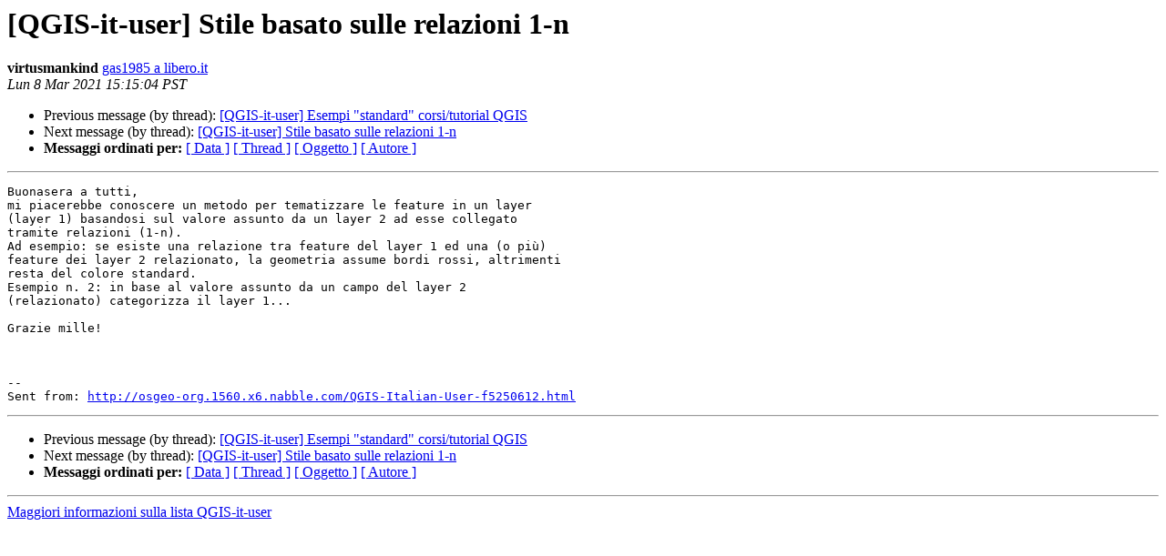

--- FILE ---
content_type: text/html
request_url: https://lists.osgeo.org/pipermail/qgis-it-user/2021-March/009038.html
body_size: 1237
content:
<!DOCTYPE HTML PUBLIC "-//W3C//DTD HTML 4.01 Transitional//EN">
<HTML>
 <HEAD>
   <TITLE> [QGIS-it-user] Stile basato sulle relazioni 1-n
   </TITLE>
   <LINK REL="Index" HREF="index.html" >
   <LINK REL="made" HREF="mailto:qgis-it-user%40lists.osgeo.org?Subject=Re%3A%20%5BQGIS-it-user%5D%20Stile%20basato%20sulle%20relazioni%201-n&In-Reply-To=%3C1615245304118-0.post%40n6.nabble.com%3E">
   <META NAME="robots" CONTENT="index,nofollow">
   <style type="text/css">
       pre {
           white-space: pre-wrap;       /* css-2.1, curent FF, Opera, Safari */
           }
   </style>
   <META http-equiv="Content-Type" content="text/html; charset=iso-8859-1">
   <LINK REL="Previous"  HREF="009035.html">
   <LINK REL="Next"  HREF="009040.html">
 </HEAD>
 <BODY BGCOLOR="#ffffff">
   <H1>[QGIS-it-user] Stile basato sulle relazioni 1-n</H1>
    <B>virtusmankind</B> 
    <A HREF="mailto:qgis-it-user%40lists.osgeo.org?Subject=Re%3A%20%5BQGIS-it-user%5D%20Stile%20basato%20sulle%20relazioni%201-n&In-Reply-To=%3C1615245304118-0.post%40n6.nabble.com%3E"
       TITLE="[QGIS-it-user] Stile basato sulle relazioni 1-n">gas1985 a libero.it
       </A><BR>
    <I>Lun  8 Mar 2021 15:15:04 PST</I>
    <P><UL>
        <LI>Previous message (by thread): <A HREF="009035.html">[QGIS-it-user] Esempi &quot;standard&quot; corsi/tutorial QGIS
</A></li>
        <LI>Next message (by thread): <A HREF="009040.html">[QGIS-it-user] Stile basato sulle relazioni 1-n
</A></li>
	<LI> <B>Messaggi ordinati per:</B> 
              <a href="date.html#9038">[ Data ]</a>
              <a href="thread.html#9038">[ Thread ]</a>
              <a href="subject.html#9038">[ Oggetto ]</a>
	      <a href="author.html#9038">[ Autore ]</a>
         </LI>
       </UL>
    <HR>  
<!--beginarticle-->
<PRE>Buonasera a tutti, 
mi piacerebbe conoscere un metodo per tematizzare le feature in un layer
(layer 1) basandosi sul valore assunto da un layer 2 ad esse collegato
tramite relazioni (1-n).
Ad esempio: se esiste una relazione tra feature del layer 1 ed una (o più)
feature dei layer 2 relazionato, la geometria assume bordi rossi, altrimenti
resta del colore standard.
Esempio n. 2: in base al valore assunto da un campo del layer 2
(relazionato) categorizza il layer 1...

Grazie mille!



--
Sent from: <A HREF="http://osgeo-org.1560.x6.nabble.com/QGIS-Italian-User-f5250612.html">http://osgeo-org.1560.x6.nabble.com/QGIS-Italian-User-f5250612.html</A>
</PRE>




<!--endarticle-->
    <HR>
    <P><UL>
        <!--threads-->
	<LI>Previous message (by thread): <A HREF="009035.html">[QGIS-it-user] Esempi &quot;standard&quot; corsi/tutorial QGIS
</A></li>
	<LI>Next message (by thread): <A HREF="009040.html">[QGIS-it-user] Stile basato sulle relazioni 1-n
</A></li>
	<LI> <B>Messaggi ordinati per:</B> 
              <a href="date.html#9038">[ Data ]</a>
              <a href="thread.html#9038">[ Thread ]</a>
              <a href="subject.html#9038">[ Oggetto ]</a>
              <a href="author.html#9038">[ Autore ]</a>
         </LI>
       </UL>
       <hr>
       <a href="https://lists.osgeo.org/mailman/listinfo/qgis-it-user">Maggiori informazioni sulla lista 
	       QGIS-it-user</a><br>
</body></html>
